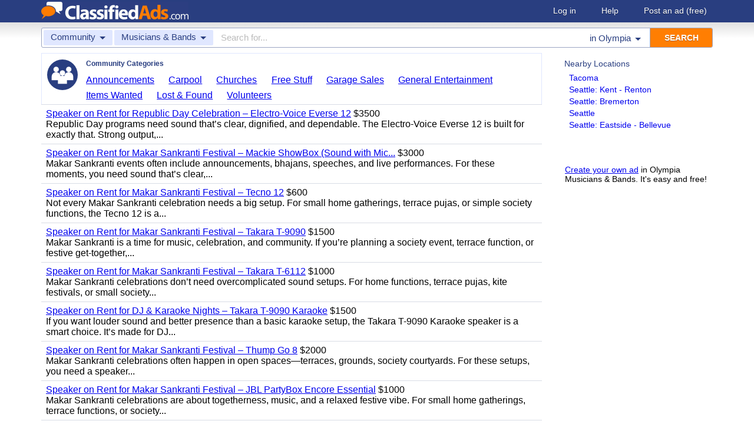

--- FILE ---
content_type: text/html; charset=UTF-8
request_url: https://www.classifiedads.com/search.php?keywords=&cid=191&lid=rx7985&lname=Olympia&page=4
body_size: 6396
content:
<!DOCTYPE html>
<html>
<head>
<script>window.pubg||(window.pubg={queue:[]})</script>
<script async src="//delivery.pubgenius.io/classifi-PLnerxJq/wrapper.js"></script>
<title>Olympia Musicians &amp; Bands Classified Ads</title>
<meta charset="UTF-8">
<meta name="viewport" content="width=device-width, initial-scale=1.0, user-scalable=yes, shrink-to-fit=no">
<meta name="theme-color" content="#293e80">
<script>var _sf_startpt=(new Date()).getTime();</script>
<link href="//www.classifiedads.com/css-228-default.css" rel="stylesheet" type="text/css" media="screen">
<link href="https://plus.google.com/106529230961225226639" rel="publisher">
<link href="//www.classifiedads.com/apple-touch-icon-144x144-precomposed.png" rel="apple-touch-icon-precomposed" sizes="144x144">
<link href="//www.classifiedads.com/apple-touch-icon-114x114-precomposed.png" rel="apple-touch-icon-precomposed" sizes="114x114">
<link href="//www.classifiedads.com/apple-touch-icon-72x72-precomposed.png" rel="apple-touch-icon-precomposed" sizes="72x72">
<link href="//www.classifiedads.com/apple-touch-icon-precomposed.png" rel="apple-touch-icon-precomposed">
<link href="//www.classifiedads.com/_/classifiedads.ico" rel="shortcut icon" type="image/x-icon">
<link href="//www.classifiedads.com/search.php?keywords=&amp;cid=191&amp;lid=rx7985&amp;lname=Olympia&amp;page=4" rel="canonical">
<meta name="description" content="Free classified ads for Musicians &amp; Bands and everything else in Olympia. Find what you are looking for or create your own ad for free!">
<meta name="keywords" content="olympia, musicians &amp; bands, musicians, bands, classifieds, classified ads">
<link href='//www.classifiedads.com/search.rss?keywords=&amp;cid=191&amp;lid=rx7985&amp;lname=Olympia' type='application/rss+xml' rel='alternate' title='ClassifiedAds.com RSS Feed'>

<script async src="https://www.googletagmanager.com/gtag/js?id=UA-22868591-1"></script>
<script>
    window.dataLayer = window.dataLayer || [];
    function gtag(){dataLayer.push(arguments)};
    gtag('js', new Date());

    gtag('config', 'UA-22868591-1');
    gtag('config', 'G-F2049ZRMEC');
        var googletag = googletag || {};
    googletag.cmd = googletag.cmd || [];
    googletag.cmd.push(function() {
      googletag.pubads().setTargeting('category', 'Musicians &amp; Bands');
    });
  </script>
<style>
  body{
    padding-bottom: 100px;
  }
</style>
<style>
.pubg-ad:not[data-pubg-sizemap=nativeMap]{
  text-align: center;
  display: flex;
  align-items: center;
  justify-content: center;
}
.mobile-adhesion{
  text-align: center;
  position: sticky;
  top: 0;
  background: white;
  z-index: 99;
}
.desktop-adhesion{
  text-align: center;
  position: fixed;
  bottom: 0;
  background: white;
  z-index: 99;
  width: 100%;
}
</style>

<!-- BEGIN THM AUTO CODE -->
<script async src="https://securepubads.g.doubleclick.net/tag/js/gpt.js"></script>
<script type="text/javascript">
var googletag = googletag || {};
googletag.cmd = googletag.cmd || [];
googletag.cmd.push(function() {
  googletag.pubads().disableInitialLoad(); googletag.pubads().enableSingleRequest();
});
var _hbopts = { alias: '/', type: 'banner' };
var _hbwrap = _hbwrap || [];
(function() {
  var hbldr = function (url, resolution, cachebuster, millis, referrer) {
    var s = document.createElement('script'); s.type = 'text/javascript';
    s.async = true; s.src = 'https://' + url + '&resolution=' + resolution +
      '&random=' + cachebuster + '&millis=' + millis + '&referrer=' + referrer;
    var x = document.getElementsByTagName('script')[0];
    x.parentNode.insertBefore(s, x);
  };
  hbldr(
    'tradecore.tradehouse.media/servlet/hbwrap?stack=58',
    (window.innerWidth||screen.width)+'x'+(window.innerHeight||screen.height),
    Math.floor(89999999*Math.random()+10000000), new Date().getTime(), encodeURIComponent(
      (window!=top&&window.location.ancestorOrigins)?
        window.location.ancestorOrigins[window.location.ancestorOrigins.length-1]:document.location
    )
  );
})();
</script>
<!-- END THM AUTO CODE -->


</head>
<body class="search" data-cssver="228" data-statichost="www.classifiedads.com">


<div id="logobar">
 <div class="titlebar">
  <a class="logo" href="//www.classifiedads.com/" title="Classified Ads" tabindex="1">
   <img class=smash src="//www.classifiedads.com/_/logo-spaced-500x60.gif" alt="Olympia Musicians &amp; Bands Classified Ads">
   <img class=unsmash style='display:none;' src="//www.classifiedads.com/_/logo-unsmash-350x50.png" alt="Olympia Musicians &amp; Bands Classified Ads">
  </a>
  <div class="titleend "><div>
   <a rel=nofollow href="//www.classifiedads.com/login.php" tabindex="1">Log in</a>
         <a rel="nofollow" href="//www.classifiedads.com/info.php?help" tabindex="1">Help</a>
   <a rel="nofollow" href="//www.classifiedads.com/post.php" tabindex="1">Post an ad<span class="nomob"> (free)</span></a>
     </div></div>
 </div>
 <div class="clearer"></div>
</div>
<div id="mobindicator"></div>
<div id="kingwide">
<div id="king" class="flowcon">
<form class="searchform" action="/search.php" method="get">
    <div class="minisearch mobonly">
        <div></div>
        <div>SEARCH</div>
    </div>
    <h1 class="minititle mobonly" style='font-size:13px; color:#293e80; margin:-5px 0 2px 0; text-align:center;'>
Musicians &amp; Bands in                Olympia
    </h1>
    <div class="searchboxouter nomob">
        <input class="cid" type="hidden" name="cid" value="191">
        <input class="rid" type="hidden" name="lid" value="rx7985">
        <input class="lname" type="hidden" name="lname" value="Olympia">
        <input type="hidden" name="from" value="s">
        <table cellspacing="0" cellpadding="0" border="0" width="100%">
            <tr>
                <td class="searchcat cat0td">
                    <div class="cat0trig" data-dropdown="#cat0drop" tabindex="2">
                        <span class="cat0s">Community</span> <span class="caret"></span>
                    </div>
                </td>
                <td class="searchcat cat1 cat1td" >
                    <div class="cat1trig" data-dropdown="#cat1drop" tabindex="3">
                        <span class="cat1s">Musicians &amp; Bands</span> <span class="caret"></span>
                    </div>
                </td>
                <td class="searchtext" width="80%" style="z-index: 3; position: relative;">
                    <input type="text" name="keywords" value="" maxLength="100" tabindex="4" placeholder="Search for...">
                </td>
                <td class="searchloc">
                    <div class="loctrig" data-dropdown="#locdrop" tabindex="5">
                        <span class="in-text">in </span><span class="locs">Olympia</span> <span class="caret"></span>
                    </div>
                </td>
                <td class="searchbutton">
                    <input type="submit" value="SEARCH" tabindex="7">
                </td>
            </tr>
        </table>
    </div>

    <div class="searchbox2 nomob">
        <table cellspacing="0" cellpadding="0" border="0" width="100%">
            <tr>
                <td class="searchcat" style="padding: 0; position: relative;">
                    <select class="mobcat" tabindex="5"></select>
                    <div style="padding: 6px;">
                        <span class="cat01s">Community</span>
                        <span class="caret"></span>
                    </div>
                </td>
                <td class="searchloc" tabindex="6" data-dropdown="#locdrop">
                    <div>
                        <span class="locs">Olympia</span> <span class="caret"></span>
                    </div>
                </td>
            </tr>
        </table>
    </div>
</form>

<form style="display: none;">
    <input class="cat0in" type="hidden" name="cat0" value="5">
    <input class="cat1in" type="hidden" name="cat1" value="191">
</form>

<div id="cat0drop" class="dropdown cat0drop">
    <ul class="dropdown-menu">
        <li><a href="#" cid="0"   tabindex="2">All Categories</a></li>
        <li><a href="#" cid="15"  tabindex="2">Jobs          </a></li>
        <li><a href="#" cid="336" tabindex="2">Vehicles      </a></li>
        <li><a href="#" cid="4"   tabindex="2">Items for Sale</a></li>
        <li><a href="#" cid="17"  tabindex="2">Pets          </a></li>
        <li><a href="#" cid="18"  tabindex="2">Real Estate   </a></li>
        <li><a href="#" cid="468" tabindex="2">For Rent      </a></li>
        <li><a href="#" cid="462" tabindex="2">Services      </a></li>
       <!-- <li><a href="#" cid="326" tabindex="2">Personals     </a></li> --> 
        <li><a href="#" cid="5"   tabindex="2">Community     </a></li>
    </ul>
</div>

<div id="cat1drop" class="dropdown cat1drop" data-tabindex="3">
    <ul class="dropdown-menu">
        <li><a cid="0">Loading...</a></li>
    </ul>
</div>

<div id="locdrop" class="dropdown dropdown-anchor-right locdrop" data-tabindex="5">
    <ul class="dropdown-menu">
        <li class="input">Zip or city<br><input class="beauteous zipin" name="zip" maxLength="20" autocomplete="off" tabindex="5"></li>
        <li class="morelocs"><a class="dropdown-noclose" href="/earth-r0.html" tabindex="5" allowlink="1">More locations &rarr;</a></li>
    </ul>
</div>




<div class=matte >
 <div class=rtcol>
  <div class=rtbox style='padding-top:0;min-height:150px;'>
   <div style='padding:0 0 0;'>
    <div class=sidetitle style='padding-bottom:6px;'>Nearby Locations</div>
    <div style='padding:2px 8px;'><a class=hovline href='//www.classifiedads.com/search.php?keywords=&amp;cid=191&amp;lid=rx8023&amp;lname=Tacoma' rel=nofollow>Tacoma</a></div>
    <div style='padding:2px 8px;'><a class=hovline href='//www.classifiedads.com/search.php?keywords=&amp;cid=191&amp;lid=rx2032&amp;lname=Seattle%3A+Kent+-+Renton' rel=nofollow>Seattle: Kent - Renton</a></div>
    <div style='padding:2px 8px;'><a class=hovline href='//www.classifiedads.com/search.php?keywords=&amp;cid=191&amp;lid=rx2033&amp;lname=Seattle%3A+Bremerton' rel=nofollow>Seattle: Bremerton</a></div>
    <div style='padding:2px 8px;'><a class=hovline href='//www.classifiedads.com/search.php?keywords=&amp;cid=191&amp;lid=rx8008&amp;lname=Seattle' rel=nofollow>Seattle</a></div>
    <div style='padding:2px 8px;'><a class=hovline href='//www.classifiedads.com/search.php?keywords=&amp;cid=191&amp;lid=rx7906&amp;lname=Seattle%3A+Eastside+-+Bellevue' rel=nofollow>Seattle: Eastside - Bellevue</a></div>
   </div>


  </div>
  <div class=rtinvis>
   <a href='/post.php'>Create your own ad</a> in Olympia Musicians &amp; Bands. It's easy and free!
  </div>
 </div>

 <div id=results>




   <div class='catbox catbox-tablet'>
   <a class='catbox-icon cat-5'></a>
   <div>Community Categories</div>
<a href='//www.classifiedads.com/search.php?keywords=&amp;cid=20&amp;lid=rx7985&amp;lname=Olympia'>Announcements</a><a href='//www.classifiedads.com/search.php?keywords=&amp;cid=82&amp;lid=rx7985&amp;lname=Olympia'>Carpool</a><a href='//www.classifiedads.com/search.php?keywords=&amp;cid=22&amp;lid=rx7985&amp;lname=Olympia'>Churches</a><a href='//www.classifiedads.com/search.php?keywords=&amp;cid=625&amp;lid=rx7985&amp;lname=Olympia'>Free Stuff</a><a href='//www.classifiedads.com/search.php?keywords=&amp;cid=21&amp;lid=rx7985&amp;lname=Olympia'>Garage Sales</a><a href='//www.classifiedads.com/search.php?keywords=&amp;cid=192&amp;lid=rx7985&amp;lname=Olympia'>General Entertainment</a><a href='//www.classifiedads.com/search.php?keywords=&amp;cid=86&amp;lid=rx7985&amp;lname=Olympia'>Items Wanted</a><a href='//www.classifiedads.com/search.php?keywords=&amp;cid=80&amp;lid=rx7985&amp;lname=Olympia'>Lost &amp; Found</a><a href='//www.classifiedads.com/search.php?keywords=&amp;cid=81&amp;lid=rx7985&amp;lname=Olympia'>Volunteers</a>  </div>
 




 <style>
.resultmarg.sf .adbtn{
  text-indent: -9999px;
}
@media (max-width:900px){
  .resultmarg.sf{
    background-color: #FFF!important;
    padding: 10px 0;
    border: 2px solid #293e80!important;
    border-radius: 5px;
    margin: 5px 0;
  }
  .resultmarg.sf .art10{
    margin-right: 10px;
  }
  .resultmarg.sf .adbtn{
    float: none!important;
    display: flex;
    margin: 0 auto;
    position: absolute;
    bottom: 0;
    left: 50%;
    margin-left: -45%;
    height:45px!important;
    width:125px!important;
    background: none!important;
    width: 90%!important;
    background-color: #fb2614!important;
    border-radius: 50px;
    color: #FFF;
    align-items:center;
    justify-content:center;
    text-indent: 0;
  }
  .resultmarg.sf .adbtn:after{
    content: "";
    border: solid white;
    border-width: 0 2px 2px 0;
    display: inline-block;
    padding: 4px;
    transform: rotate(-45deg);
    -webkit-transform: rotate(-45deg);
    margin-top: 3px;
    margin-left: 10px;
    color:#FFF;
  }
  .resultmarg.sf .slouter{
    flex-direction: column;
    align-items: start;
    justify-content: center;
  }
  .resultmarg.sf .slouter .slinner{
    padding-top: 15px!important;
    padding-right: 0!important;
    width:100%!important;
    font-weight: bold;
  }
  .resultmarg.sf .slouter .slinner:after{
    content: "";
    border: solid black;
    border-width: 0 2px 2px 0;
    display: inline-block;
    padding: 4px;
    transform: rotate(-45deg);
    -webkit-transform: rotate(-45deg);
    height: 1px;
    margin-top: 5px;
    margin-left: 10px;
  }
  .resultmarg.sf .url{
    display:block;
    margin-top:10px;
  }
  .resultmarg.sf .margtitle{
    margin-bottom: 10px;
    margin-top:5px;
    font-weight: bold;
  }
  .resultmarg.sf .ad-container{
    position:relative;
    padding-bottom:0;
  }
  .resultmarg.sf .ad-container.pb{
    padding-bottom:55px;
  }
  .resultmarg.sf .desc{
    color: #707070!important;
    font-size: 15px;
  }
}
</style>
     <div id="pubgenius_ads_native" class="pubg-ad pubgenius_ads_native" data-pubg-id="pubg-4bb-lqj" data-pubg-sizemap="nativeMap" ></div>
    <script>pubg.queue.push(function(){pubg.displayAds()})</script>
    




  
     <div id="pubgenius_ads_native" class="pubg-ad pubgenius_ads_native" data-pubg-id="pubg-4bb-lqj" data-pubg-sizemap="nativeMap" ></div>
    <script>pubg.queue.push(function(){pubg.displayAds()})</script>
    




  
     <div id="pubgenius_ads_native" class="pubg-ad pubgenius_ads_native" data-pubg-id="pubg-4bb-lqj" data-pubg-sizemap="nativeMap" ></div>
    <script>pubg.queue.push(function(){pubg.displayAds()})</script>
    




  
     

  <div class=resultitem style="
   display:table;width:100%;font-size:16px;
  ">
   <div style='display:table-cell;padding:6px 8px;'>

    <a  href='//www.classifiedads.com/music_bands_groups/2881shfx33dx8' class=''>Speaker on Rent for Republic Day Celebration &ndash; Electro-Voice Everse 12</a>
     $3500    <div class=blurb>Republic Day programs need sound that&rsquo;s clear, dignified, and dependable. The Electro-Voice Everse 12 is built for exactly that. Strong output,...</div>
   </div>
     </div>



  
     

  <div class=resultitem style="
   display:table;width:100%;font-size:16px;
  ">
   <div style='display:table-cell;padding:6px 8px;'>

    <a  href='//www.classifiedads.com/music_bands_groups/dz2bytylh3dx9' class=''>Speaker on Rent for Makar Sankranti Festival &ndash; Mackie ShowBox (Sound with Mic...</a>
     $3000    <div class=blurb>Makar Sankranti events often include announcements, bhajans, speeches, and live performances. For these moments, you need sound that&rsquo;s clear,...</div>
   </div>
     </div>



  
     




  
     

  <div class=resultitem style="
   display:table;width:100%;font-size:16px;
  ">
   <div style='display:table-cell;padding:6px 8px;'>

    <a  href='//www.classifiedads.com/music_bands_groups/dxb8rfy433dx9' class=''>Speaker on Rent for Makar Sankranti Festival &ndash; Tecno 12</a>
     $600    <div class=blurb>Not every Makar Sankranti celebration needs a big setup. For small home gatherings, terrace pujas, or simple society functions, the Tecno 12 is a...</div>
   </div>
     </div>



  
     

  <div class=resultitem style="
   display:table;width:100%;font-size:16px;
  ">
   <div style='display:table-cell;padding:6px 8px;'>

    <a  href='//www.classifiedads.com/music_bands_groups/df7d1rqyx3dx9' class=''>Speaker on Rent for Makar Sankranti Festival &ndash; Takara T-9090</a>
     $1500    <div class=blurb>Makar Sankranti is a time for music, celebration, and community. If you&rsquo;re planning a society event, terrace function, or festive get-together,...</div>
   </div>
     </div>



  
     

  <div class=resultitem style="
   display:table;width:100%;font-size:16px;
  ">
   <div style='display:table-cell;padding:6px 8px;'>

    <a  href='//www.classifiedads.com/music_bands_groups/dfz9pnvdx3dx9' class=''>Speaker on Rent for Makar Sankranti Festival &ndash; Takara T-6112</a>
     $1000    <div class=blurb>Makar Sankranti celebrations don&rsquo;t need overcomplicated sound setups. For home functions, terrace pujas, kite festivals, or small society...</div>
   </div>
     </div>



  
     

  <div class=resultitem style="
   display:table;width:100%;font-size:16px;
  ">
   <div style='display:table-cell;padding:6px 8px;'>

    <a  href='//www.classifiedads.com/music_bands_groups/dfd87xxkc3dx9' class=''>Speaker on Rent for DJ &amp; Karaoke Nights &ndash; Takara T-9090 Karaoke</a>
     $1500    <div class=blurb>If you want louder sound and better presence than a basic karaoke setup, the Takara T-9090 Karaoke speaker is a smart choice. It&rsquo;s made for DJ...</div>
   </div>
     </div>



  
     

  <div class=resultitem style="
   display:table;width:100%;font-size:16px;
  ">
   <div style='display:table-cell;padding:6px 8px;'>

    <a  href='//www.classifiedads.com/music_bands_groups/x1bds87vt3dx9' class=''>Speaker on Rent for Makar Sankranti Festival &ndash; Thump Go 8</a>
     $2000    <div class=blurb>Makar Sankranti celebrations often happen in open spaces&mdash;terraces, grounds, society courtyards. For these setups, you need a speaker...</div>
   </div>
     </div>



  
     

  <div class=resultitem style="
   display:table;width:100%;font-size:16px;
  ">
   <div style='display:table-cell;padding:6px 8px;'>

    <a  href='//www.classifiedads.com/music_bands_groups/xx51h1bh73dx9' class=''>Speaker on Rent for Makar Sankranti Festival &ndash; JBL PartyBox Encore Essential</a>
     $1000    <div class=blurb>Makar Sankranti celebrations are about togetherness, music, and a relaxed festive vibe. For small home gatherings, terrace functions, or society...</div>
   </div>
     </div>



  
     

  <div class=resultitem style="
   display:table;width:100%;font-size:16px;
  ">
   <div style='display:table-cell;padding:6px 8px;'>

    <a  href='//www.classifiedads.com/music_bands_groups/xf7f05q9v3dx9' class=''>Speaker on Rent for Makar Sankranti Festival &ndash; JBL PartyBox 710</a>
     $4000    <div class=blurb>Makar Sankranti celebrations need sound that fills the space and keeps the energy high. For large society events, open-ground programs, or...</div>
   </div>
     </div>



  
     

  <div class=resultitem style="
   display:table;width:100%;font-size:16px;
  ">
   <div style='display:table-cell;padding:6px 8px;'>

    <a  href='//www.classifiedads.com/music_bands_groups/xfdwlb0p33dx9' class=''>Speaker on Rent for Makar Sankranti Festival &ndash; JBL PartyBox 310</a>
     $2000    <div class=blurb>Makar Sankranti is about celebration, music, and a good crowd. If you&rsquo;re planning a society function, open terrace event, or a lively family...</div>
   </div>
     </div>



  
     <div id="pubgenius_ads_native" class="pubg-ad pubgenius_ads_native" data-pubg-id="pubg-4bb-lqj" data-pubg-sizemap="nativeMap" ></div>
    <script>pubg.queue.push(function(){pubg.displayAds()})</script>
    




  
     <div id="pubgenius_ads_native" class="pubg-ad pubgenius_ads_native" data-pubg-id="pubg-4bb-lqj" data-pubg-sizemap="nativeMap" ></div>
    <script>pubg.queue.push(function(){pubg.displayAds()})</script>
    




  
     <div id="pubgenius_ads_native" class="pubg-ad pubgenius_ads_native" data-pubg-id="pubg-4bb-lqj" data-pubg-sizemap="nativeMap" ></div>
    <script>pubg.queue.push(function(){pubg.displayAds()})</script>
    




  
     



  <div id='lateresults'></div>

  



  <div class=moarpages>
   <span class=pages>Pages</span>
<a class=ppage href='//www.classifiedads.com/search.php?keywords=&amp;cid=191&amp;lid=rx7985&amp;lname=Olympia&amp;page=3' rel=nofollow>&lt;<span class=mobonly> Prev</span></a>                     <a href='//www.classifiedads.com/search.php?keywords=&amp;cid=191&amp;lid=rx7985&amp;lname=Olympia'  rel=nofollow id='page1link'>1</a>                  <a href='//www.classifiedads.com/search.php?keywords=&amp;cid=191&amp;lid=rx7985&amp;lname=Olympia&amp;page=2'  rel=nofollow id='page2link'>2</a>                  <a href='//www.classifiedads.com/search.php?keywords=&amp;cid=191&amp;lid=rx7985&amp;lname=Olympia&amp;page=3'  rel=nofollow id='page3link'>3</a>             <span class=thispage>4</span>                       <a href='//www.classifiedads.com/search.php?keywords=&amp;cid=191&amp;lid=rx7985&amp;lname=Olympia&amp;page=5'  rel=nofollow id='page5link'>5</a>                  <a href='//www.classifiedads.com/search.php?keywords=&amp;cid=191&amp;lid=rx7985&amp;lname=Olympia&amp;page=6'  rel=nofollow id='page6link'>6</a>                  <a href='//www.classifiedads.com/search.php?keywords=&amp;cid=191&amp;lid=rx7985&amp;lname=Olympia&amp;page=7'  rel=nofollow id='page7link'>7</a>                  <a href='//www.classifiedads.com/search.php?keywords=&amp;cid=191&amp;lid=rx7985&amp;lname=Olympia&amp;page=8'  rel=nofollow id='page8link'>8</a>                  <a href='//www.classifiedads.com/search.php?keywords=&amp;cid=191&amp;lid=rx7985&amp;lname=Olympia&amp;page=9'  rel=nofollow id='page9link'>9</a>                  <a href='//www.classifiedads.com/search.php?keywords=&amp;cid=191&amp;lid=rx7985&amp;lname=Olympia&amp;page=10'  rel=nofollow id='page10link'>10</a>                  <a href='//www.classifiedads.com/search.php?keywords=&amp;cid=191&amp;lid=rx7985&amp;lname=Olympia&amp;page=11'  rel=nofollow id='page11link'>11</a>                  <a href='//www.classifiedads.com/search.php?keywords=&amp;cid=191&amp;lid=rx7985&amp;lname=Olympia&amp;page=12'  rel=nofollow id='page12link'>12</a>                  <a href='//www.classifiedads.com/search.php?keywords=&amp;cid=191&amp;lid=rx7985&amp;lname=Olympia&amp;page=13'  rel=nofollow id='page13link'>13</a>                  <a href='//www.classifiedads.com/search.php?keywords=&amp;cid=191&amp;lid=rx7985&amp;lname=Olympia&amp;page=14'  rel=nofollow id='page14link'>14</a>                  <a href='//www.classifiedads.com/search.php?keywords=&amp;cid=191&amp;lid=rx7985&amp;lname=Olympia&amp;page=15'  rel=nofollow id='page15link'>15</a>         <a class=npage href='//www.classifiedads.com/search.php?keywords=&amp;cid=191&amp;lid=rx7985&amp;lname=Olympia&amp;page=5'  rel=nofollow id='pagenextlink'><span class=mobonly>Next </span>&gt;</a>
   <div style='clear:both;'></div>
  </div>
 </div>


</div>


<div id=footlocs class=footlocs>
<a href='//www.classifiedads.com/search.php?keywords=&amp;cid=191&amp;lid=rx8023&amp;lname=Tacoma' rel=nofollow>Tacoma</a><a href='//www.classifiedads.com/search.php?keywords=&amp;cid=191&amp;lid=rx2032&amp;lname=Seattle%3A+Kent+-+Renton' rel=nofollow>Seattle: Kent - Renton</a><a href='//www.classifiedads.com/search.php?keywords=&amp;cid=191&amp;lid=rx2033&amp;lname=Seattle%3A+Bremerton' rel=nofollow>Seattle: Bremerton</a><a href='//www.classifiedads.com/search.php?keywords=&amp;cid=191&amp;lid=rx8008&amp;lname=Seattle' rel=nofollow>Seattle</a><a href='//www.classifiedads.com/search.php?keywords=&amp;cid=191&amp;lid=rx7906&amp;lname=Seattle%3A+Eastside+-+Bellevue' rel=nofollow>Seattle: Eastside - Bellevue</a> <!--
 <br>
<a href='//www.classifiedads.com/search.php?keywords=&amp;cid=191&amp;lid=rx7936&amp;lname=Seattle%3A+Everett' rel=nofollow>Seattle: Everett</a><a href='//www.classifiedads.com/search.php?keywords=&amp;cid=191&amp;lid=rx2021&amp;lname=Vancouver' rel=nofollow>Vancouver</a><a href='//www.classifiedads.com/search.php?keywords=&amp;cid=191&amp;lid=rx3615&amp;lname=Victoria' rel=nofollow>Victoria</a><a href='//www.classifiedads.com/search.php?keywords=&amp;cid=191&amp;lid=rx7089&amp;lname=Portland' rel=nofollow>Portland</a><a href='//www.classifiedads.com/search.php?keywords=&amp;cid=191&amp;lid=rx8042&amp;lname=Yakima' rel=nofollow>Yakima</a><a href='//www.classifiedads.com/search.php?keywords=&amp;cid=191&amp;lid=rx7907&amp;lname=Bellingham' rel=nofollow>Bellingham</a><a href='//www.classifiedads.com/search.php?keywords=&amp;cid=191&amp;lid=rx8036&amp;lname=Wenatchee' rel=nofollow>Wenatchee</a><a href='//www.classifiedads.com/search.php?keywords=&amp;cid=191&amp;lid=rx7052&amp;lname=Oregon+Coast' rel=nofollow>Oregon Coast</a><a href='//www.classifiedads.com/search.php?keywords=&amp;cid=191&amp;lid=rx7093&amp;lname=Salem' rel=nofollow>Salem</a><a href='//www.classifiedads.com/search.php?keywords=&amp;cid=191&amp;lid=rx3613&amp;lname=Vancouver' rel=nofollow>Vancouver</a> <br>
 -->
<a href='//www.classifiedads.com/search.php?keywords=&amp;cid=191&amp;lid=rx185&amp;lname=Washington' rel=nofollow>Washington</a><a href='//www.classifiedads.com/search.php?keywords=&amp;cid=191&amp;lid=rx137&amp;lname=Oregon' rel=nofollow>United States</a><a href='//www.classifiedads.com/search.php?keywords=&amp;cid=191&amp;lid=rx3571&amp;lname=British+Columbia' rel=nofollow>British Columbia</a><a href='//www.classifiedads.com/search.php?keywords=&amp;cid=191&amp;lid=rx135&amp;lname=British+Columbia' rel=nofollow>Canada</a><a href='//www.classifiedads.com/search.php?keywords=&amp;cid=191&amp;lid=rx175&amp;lname=Oregon' rel=nofollow>Oregon</a></div>

<a class="rss nomob" href="//www.classifiedads.com/search.rss?keywords=&amp;cid=191&amp;lid=rx7985&amp;lname=Olympia"><span class=nomob>RSS for this page</span></a>

<div class=foot>
 <div class=footnav>
    <a class='basementcat nomob'          rel=nofollow href='//www.classifiedads.com/info.php?about'>About</a>
  <a class='basementcat'                             href='//www.classifiedads.com/earth-r0.html'>Locations</a>
  <a class='basementcat mobonly'        rel=nofollow href='//www.classifiedads.com/info.php'>More information</a>
  <a class='basementcat'          rel=nofollow href='//www.classifiedads.com/info.php?terms'>Terms of Use</a>
  <a class='basementcat'          rel=nofollow href='//www.classifiedads.com/info.php?privacy'>Privacy</a>
  <a class='basementcat nomob'          rel=nofollow href='//www.classifiedads.com/info.php?help'>Help</a>
  <a class='basementcat nomob feedback' rel=nofollow href='//www.classifiedads.com/feedback.php'>Contact</a>
  <a class='basementcat nomob'          rel=nofollow href='//www.classifiedads.com/info.php?careers'>Careers</a>
 </div>
 <div class=copy>&copy; 2026 <a href='//www.classifiedads.com/'>ClassifiedAds.com</a>, Inc. All rights reserved.</div>
 <div class=clearer></div>
 <div style='line-height:1px;visibility:hidden;'>_ _ _ _ _ _ _ _ _ _ _ _ _ _ _ _ _ _ _ _ _ _ _ _ _ _ _ _ _ _ _ _ _ _ _ _ _ _ _ _ _ _ _ _ _ _ _ _ _ _ _ _ _ _ _ _ _ _ _ _ _ _ _ _ _ _ _ _ _ _ _ _ _ _ _ _ _ _ _ _ _ _ _ _ _ _ _ _ _ _ _ _ _ _ _ _ _</div>
</div>

</div>
</div>
<script src="https://code.jquery.com/jquery-3.6.0.min.js" integrity="sha256-/xUj+3OJU5yExlq6GSYGSHk7tPXikynS7ogEvDej/m4=" crossorigin="anonymous"></script>
<script>
    (function() {
        var _jq = null;

        if (typeof jQuery == 'undefined') {
            _jq = document.createElement('script');
            _jq.type = 'text/javascript';
            _jq.async = true;
            _jq.src = '//www.classifiedads.com/_/jquery-3.6.0.min.js';

            (document.getElementsByTagName('body')[0]).appendChild(_jq);
        }
    })();
</script>
<script src="//www.classifiedads.com/codecache/228/cache.js"></script>




<script>
    $(function() {
        setcat0(5, false);
        setcat1(191, 'Musicians & Bands');
         clister_setup(regtree,true,'Earth',[137,185,7985],'clister-reg',rcallback);

    });
</script>

<!-- Facebook event tracking -->
<script>
try {
} catch(e) {}
</script>
<noscript>
</noscript>

<script>
!function(e,t,n,s,u,a){e.twq||(s=e.twq=function(){s.exe?s.exe.apply(s,arguments):s.queue.push(arguments);
},s.version='1.1',s.queue=[],u=t.createElement(n),u.async=!0,u.src='//static.ads-twitter.com/uwt.js',
a=t.getElementsByTagName(n)[0],a.parentNode.insertBefore(u,a))}(window,document,'script');
// Insert Twitter Pixel ID and Standard Event data below
twq('init','o3lcs');
twq('track','PageView');
</script>
<script data-cfasync="false" language="javascript" async referrerpolicy="no-referrer-when-downgrade" src="//udmserve.net/udm/img.fetch?sid=21406;tid=1;dt=6;"></script>
<script defer src="https://static.cloudflareinsights.com/beacon.min.js/vcd15cbe7772f49c399c6a5babf22c1241717689176015" integrity="sha512-ZpsOmlRQV6y907TI0dKBHq9Md29nnaEIPlkf84rnaERnq6zvWvPUqr2ft8M1aS28oN72PdrCzSjY4U6VaAw1EQ==" data-cf-beacon='{"rayId":"9c17ad7cec5870b8","version":"2025.9.1","r":1,"serverTiming":{"name":{"cfExtPri":true,"cfEdge":true,"cfOrigin":true,"cfL4":true,"cfSpeedBrain":true,"cfCacheStatus":true}},"token":"00de531c248c4c32887ba0265b54a75a","b":1}' crossorigin="anonymous"></script>
</body>
</html>


--- FILE ---
content_type: application/javascript; charset=utf-8
request_url: https://fundingchoicesmessages.google.com/f/AGSKWxURRq9CZhyP1mbtAFuSmWo4i1KmtQx4qq54u5xQtWhsYSDz6Mr5SOgpZj-dOqfHBnxv_OTFnA9qrngPMcuJg68KVmceSrHbSitrgpsy_qHQkUwv54eSIXNXwPb6AK-jcPw0CtHZwD0Q95hGu0yzjyWI3T816t1PkvJyvAJMjZpJ7um4-x53OOAWxOiu/__adhome__pushads._ad?darttag=/leaderboard_ad._headline_ad.
body_size: -1292
content:
window['08602303-4024-4989-8556-cb90175df868'] = true;